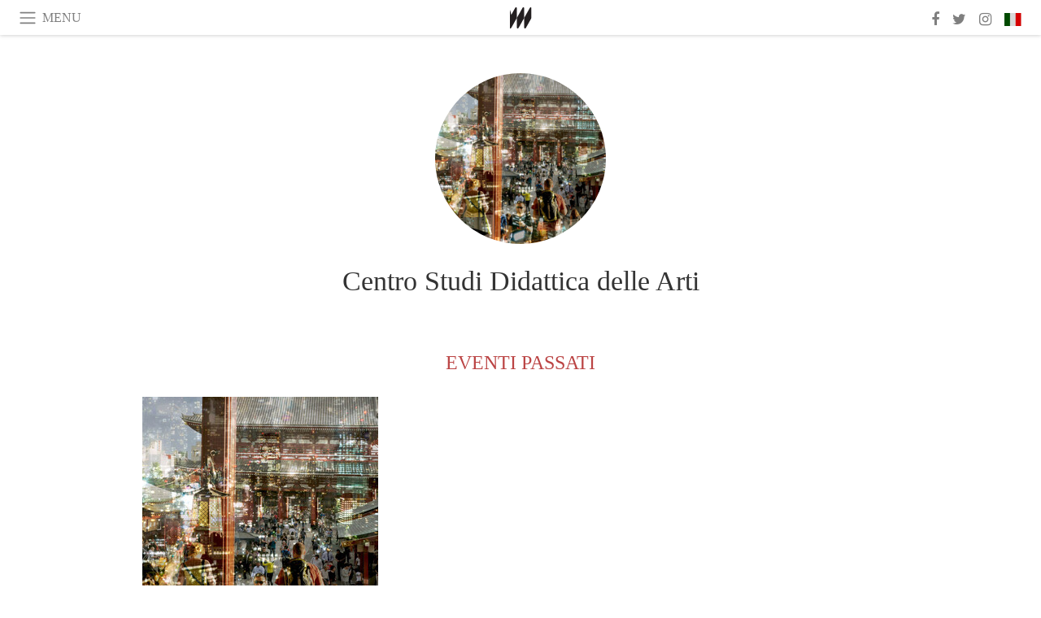

--- FILE ---
content_type: text/html; charset=utf-8
request_url: https://www.meer.com/centrostudididattica/it
body_size: 18030
content:
<!DOCTYPE html><html data-google-maps-locale="it" lang="it"><head prefix="og: http://ogp.me/ns#"><meta charset="utf-8" /><meta content="IE=Edge" http-equiv="X-UA-Compatible" /><meta content="width=device-width, initial-scale=1.0, user-scalable=yes, shrink-to-fit=no" name="viewport" /><meta content="yes" name="apple-mobile-web-app-capable" /><meta content="yes" name="mobile-web-app-capable" /><meta content="black-translucent" name="apple-mobile-web-app-status-bar-style" /><meta content="telephone=no" name="format-detection" /><title>Centro Studi Didattica delle Arti</title><!-- https://realfavicongenerator.net/ -->
<link rel="apple-touch-icon" sizes="180x180" href="/apple-touch-icon.png">
<link rel="icon" type="image/png" sizes="32x32" href="/favicon-32x32.png">
<link rel="icon" type="image/png" sizes="16x16" href="/favicon-16x16.png">
<link rel="manifest" href="/site.webmanifest">
<link rel="mask-icon" href="/safari-pinned-tab.svg" color="#5bbad5">
<meta name="apple-mobile-web-app-title" content="Meer.com">
<meta name="application-name" content="Meer.com">
<meta name="msapplication-TileColor" content="#603cba">
<meta name="theme-color" content="#ffffff">
<meta name="csrf-param" content="authenticity_token" />
<meta name="csrf-token" content="MtTi8dq2XXFBCjwinbJdwU+/EsD4h66GsgVkUm7Ogfwt7Z+Mz9iFO80T/MzzWoerom8mmyhAKgV1ej7qWpew6A==" /><link rel="stylesheet" media="all" href="/assets/application-06238d188a1f2a696d1f41cdeb0c30def9ab07ab54eac219ebeb35a0690bc447.css" /><script src="/assets/application-ece62d362d312c4b7712cbacd321028c359efa0855c9f2238479fdf8d2a24ee2.js"></script><!-- Global site tag (gtag.js) - Google Analytics -->
<script async src="https://www.googletagmanager.com/gtag/js?id=G-JFMX46PLYP"></script>
<script>
  window.dataLayer = window.dataLayer || [];
  function gtag(){dataLayer.push(arguments);}
  gtag('js', new Date());

  gtag('config', 'G-JFMX46PLYP');
</script>
<link href="https://plus.google.com/+Wsimag" rel="publisher" /><meta content="Meer è una rivista online scritta in sei lingue e soprattutto un canale innovativo che fornisce un flusso costante di aggiornamenti, storie e articoli." name="description" /></head><body class="with-fullscreen-navbar"><div class="fullscreen-navbar-container fixed-top undecorated-links"><nav class="navbar navbar-light navbar-expand fullscreen-navbar-line click-navbar-to-open-fullscreen-area"><button class="click-to-open-fullscreen-area" style="border: 0px; background: #fff; cursor: pointer;" type="button"><span class="navbar-toggler-icon"></span></button><div class="navbar-text click-to-open-fullscreen-area text-uppercase" style="padding-top: 0.1rem; padding-bottom: 0rem; cursor: pointer;">Menu</div><div class="navbar-nav fullscreen-navbar-nav-centered"><div class="nav-item navbar-w-logo"><a href="https://www.meer.com/it"><img alt="Meer" style="height: 26px" src="/assets/meer_black1_final-ea60fd7c832c8103dac082510cc5ee738a8885138309480f46d74fcbadb94a52.svg" /></a></div><div class="d-none d-sm-block"></div></div><ul class="navbar-nav ml-auto d-none d-sm-flex fullscreen-navbar-nav-right"><li class="nav-item"><a class="nav-link" href="https://www.facebook.com/meerdotcom"><i class="fa fa-facebook"></i></a></li><li class="nav-item"><a class="nav-link" href="https://twitter.com/meerdotcom"><i class="fa fa-twitter"></i></a></li><li class="nav-item"><a class="nav-link" href="https://www.instagram.com/meerdtcom"><i class="fa fa-instagram"></i></a></li><li class="nav-item"><a class="nav-link nav-language-flag click-to-open-fullscreen-area"><img alt="it" src="/assets/country-4x3/it-cfb16d45345e5d9ecd5443c0260d72110496de0049e3d78817c2329835a2d730.svg" /></a></li></ul></nav><div class="fullscreen-navbar-fullscreen-area click-navbar-to-open-fullscreen-area"><div class="container"><div class="row"><div class="col-0 col-md-2 col-lg-2 col-xl-3 click-to-open-fullscreen-area"></div><div class="col-12 col-md-8 col-lg-8 col-xl-6"><div class="row"><div class="col-0 col-sm-1 col-lg-2"></div><div class="col-12 col-sm-10 col-lg-8"><div class="text-center logotype-margin"><a href="https://www.meer.com/it"><img alt="Meer" style="width: 50%; margin-top: 34px; margin-bottom: 8px;" src="/assets/meer-logo-black-8cbdebd9c15e3fde3119dc305c3dc03e9bb75070978eb25dafe19e917cc962ad.svg" /></a></div></div></div><div class="row"><div class="col-0 col-sm-2 col-lg-3"></div><div class="col-12 col-sm-8 col-lg-6"><form action="https://www.meer.com/it/search" accept-charset="UTF-8" method="get"><input name="utf8" type="hidden" value="&#x2713;" /><div class="input-group"><input class="form-control" placeholder="Ricerca" aria-label="Ricerca" type="text" name="query" id="query" /><span class="input-group-btn"><button aria-label="Ricerca" class="btn btn-secondary search-submit-button" style="border-color: #868e96 !important" type="button"><i aria-hidden="true" class="fa fa-search"></i></button></span></div></form></div></div><div class="row text-center headerless-line justify-content-center"><div class="col-auto col-sm px-2-col mb-1"><a href="https://www.meer.com/it">Magazine</a></div><div class="col-auto col-sm px-2-col mb-1"><a href="/it/calendar">Calendario</a></div><div class="col-auto col-sm px-2-col mb-1"><a href="/it/authors">Autori</a></div></div><h4 class="text-center mb-2">Categorie</h4><div class="row text-center mb-4 justify-content-center"><div class="col-auto col-sm-6 col-lg-4 px-2-col mb-1"><div><a href="https://www.meer.com/it/architettura-e-design">Architettura &amp; Design</a></div></div><div class="col-auto col-sm-6 col-lg-4 px-2-col mb-1"><div><a href="https://www.meer.com/it/arte">Arte</a></div></div><div class="col-auto col-sm-6 col-lg-4 px-2-col mb-1"><div><a href="https://www.meer.com/it/benessere">Benessere</a></div></div><div class="col-auto col-sm-6 col-lg-4 px-2-col mb-1"><div><a href="https://www.meer.com/it/cultura">Cultura</a></div></div><div class="col-auto col-sm-6 col-lg-4 px-2-col mb-1"><div><a href="https://www.meer.com/it/economia-e-politica">Economia &amp; Politica</a></div></div><div class="col-auto col-sm-6 col-lg-4 px-2-col mb-1"><div><a href="https://www.meer.com/it/gourmet">Gourmet</a></div></div><div class="col-auto col-sm-6 col-lg-4 px-2-col mb-1"><div><a href="https://www.meer.com/it/moda">Moda</a></div></div><div class="col-auto col-sm-6 col-lg-4 px-2-col mb-1"><div><a href="https://www.meer.com/it/scienza-e-tecnologia">Scienza &amp; Tecnologia</a></div></div><div class="col-auto col-sm-6 col-lg-4 px-2-col mb-1"><div><a href="https://www.meer.com/it/spettacoli">Spettacoli</a></div></div><div class="col-auto col-sm-6 col-lg-4 px-2-col mb-1"><div><a href="https://www.meer.com/it/sport">Sport</a></div></div><div class="col-auto col-sm-6 col-lg-4 px-2-col mb-1"><div><a href="https://www.meer.com/it/trame">Trame</a></div></div><div class="col-auto col-sm-6 col-lg-4 px-2-col mb-1"><div><a href="https://www.meer.com/it/viaggi">Viaggi</a></div></div></div><h4 class="text-center mb-2">Profili</h4><div class="row text-center mb-4 justify-content-center"><div class="col-auto col-sm-6 col-lg-4 px-2-col mb-1"><div><a href="/it/entities?type=5">Artisti</a></div></div><div class="col-auto col-sm-6 col-lg-4 px-2-col mb-1"><div><a href="/it/entities?type=14">Associazioni</a></div></div><div class="col-auto col-sm-6 col-lg-4 px-2-col mb-1"><div><a href="/it/entities?type=18">Biblioteche</a></div></div><div class="col-auto col-sm-6 col-lg-4 px-2-col mb-1"><div><a href="/it/entities?type=10">Curatori</a></div></div><div class="col-auto col-sm-6 col-lg-4 px-2-col mb-1"><div><a href="/it/entities?type=13">Editori</a></div></div><div class="col-auto col-sm-6 col-lg-4 px-2-col mb-1"><div><a href="/it/entities?type=20">Festival</a></div></div><div class="col-auto col-sm-6 col-lg-4 px-2-col mb-1"><div><a href="/it/entities?type=19">Fiere</a></div></div><div class="col-auto col-sm-6 col-lg-4 px-2-col mb-1"><div><a href="/it/entities?type=12">Fondazioni</a></div></div><div class="col-auto col-sm-6 col-lg-4 px-2-col mb-1"><div><a href="/it/entities?type=16">Gallerie</a></div></div><div class="col-auto col-sm-6 col-lg-4 px-2-col mb-1"><div><a href="/it/entities?type=22">Luoghi</a></div></div><div class="col-auto col-sm-6 col-lg-4 px-2-col mb-1"><div><a href="/it/entities?type=15">Musei</a></div></div><div class="col-auto col-sm-6 col-lg-4 px-2-col mb-1"><div><a href="/it/entities?type=17">Teatri</a></div></div></div></div><div class="col-0 col-md-2 col-lg-2 col-xl-3 click-to-open-fullscreen-area"></div></div><div class="row"><div class="col-0 col-sm-1 col-md-2 col-lg-3 col-xl-4 click-to-open-fullscreen-area"></div><div class="col-12 col-sm-10 col-md-8 col-lg-6 col-xl-4"><h4 class="text-center mb-2">Edizioni</h4><div class="row text-center edition-selector mb-4 justify-content-center"><div class="col-auto col-sm-4 mb-1 px-2-col"><div><span title="Inglese"><a href="https://www.meer.com/en" lang="en"><img alt="en" src="/assets/country-4x3/uk-ec548df897f28a824dfa03747339e070a59bbd95b8378ef1ebc3981df0a4f163.svg" />English</a></span></div></div><div class="col-auto col-sm-4 mb-1 px-2-col"><div><span title="Spagnolo"><a href="https://www.meer.com/es" lang="es"><img alt="es" src="/assets/country-4x3/es-4c2d01e3cfe896cbcaa0edaf59cb79eacf48f7bd1b463c2ba667cff864479a60.svg" />Español</a></span></div></div><div class="col-auto col-sm-4 mb-1 px-2-col"><div><span title="Francese"><a href="https://www.meer.com/fr" lang="fr"><img alt="fr" src="/assets/country-4x3/fr-9dc10f74431a42978154d1f4e5709d5713eb3010e3dab1b4355def41f5cb2f40.svg" />Français</a></span></div></div><div class="col-auto col-sm-4 mb-1 px-2-col"><div><span title="Tedesco"><a href="https://www.meer.com/de" lang="de"><img alt="de" src="/assets/country-4x3/de-67c3d441eacc4745030486758654a626569b503d90fd248e9c33417f2e781d65.svg" />Deutsch</a></span></div></div><div class="col-auto col-sm-4 mb-1 px-2-col"><div class="current"><span title="Italiano"><a href="https://www.meer.com/it" lang="it"><img alt="it" src="/assets/country-4x3/it-cfb16d45345e5d9ecd5443c0260d72110496de0049e3d78817c2329835a2d730.svg" />Italiano</a></span></div></div><div class="col-auto col-sm-4 mb-1 px-2-col"><div><span title="Portoghese"><a href="https://www.meer.com/pt" lang="pt"><img alt="pt" src="/assets/country-4x3/pt-d8f246ae139c60bade9fbe1047ce9c5e668be01c3b6d445fc87fbd0a328d2760.svg" />Português</a></span></div></div></div></div><div class="col-0 col-sm-1 col-md-2 col-lg-3 col-xl-4 click-to-open-fullscreen-area"></div></div></div></div></div><div class="container serif-font-family mb-4 pb-3"><div class="row justify-content-center mb-4"><div class="col-5 col-sm-4 col-md-3 col-xl-2"><a href="/centrostudididattica/it"><div class="image-new-container round-image-container"><div class="image" style="padding-bottom:100.0%"><img sizes="(min-width:1800px) 262px, (min-width:1550px) 220px, (min-width:1300px) 180px, (min-width:992px) 210px, (min-width:768px) 150px, (min-width:576px) 150px, 210px" srcset="//media.meer.com/attachments/e657e00ec1ce30ddad4b4e9e66ca22773572d5c0/store/fill/524/524/11a0a7ef74e896c72096d5379670090ed634c984ef2cb7bf0b83aeb108a0/Centro-Studi-Didattica-delle-Arti.jpg 524w,//media.meer.com/attachments/b3b8b9e4d17bb6c9131303ac33cb5e3d1a29b316/store/fill/360/360/11a0a7ef74e896c72096d5379670090ed634c984ef2cb7bf0b83aeb108a0/Centro-Studi-Didattica-delle-Arti.jpg 360w,//media.meer.com/attachments/7beed38181e2f9ada71346ba4db31cdce1df1475/store/fill/262/262/11a0a7ef74e896c72096d5379670090ed634c984ef2cb7bf0b83aeb108a0/Centro-Studi-Didattica-delle-Arti.jpg 262w,//media.meer.com/attachments/e625efa652e2b6c8e095954456608280775de66a/store/fill/180/180/11a0a7ef74e896c72096d5379670090ed634c984ef2cb7bf0b83aeb108a0/Centro-Studi-Didattica-delle-Arti.jpg 180w" alt="Centro Studi Didattica delle Arti" src="//media.meer.com/attachments/e625efa652e2b6c8e095954456608280775de66a/store/fill/180/180/11a0a7ef74e896c72096d5379670090ed634c984ef2cb7bf0b83aeb108a0/Centro-Studi-Didattica-delle-Arti.jpg" /></div></div></a></div></div><div class="text-center mb-4"><h1 class="font-24 font-sm-28 font-lg-34"><a class="title-color" href="/centrostudididattica/it">Centro Studi Didattica delle Arti</a></h1></div><div class="row justify-content-center align-items-center"><div class="w-100 d-block d-lg-none"></div></div></div><div class="container serif-font-family mb-5"><div class="mb-3 pb-1"><h4 class="basic-header text-uppercase" id="past_events">Eventi passati</h4></div><div class="row mb-4 pb-3"><div class="col-12 col-sm-6 col-lg-4 col-xl-3 mb-4"><a href="/it/35433-dum-dot-bo"><div class="image-new-container"><div class="image" style="padding-bottom:100.0%"><img sizes="(min-width:1800px) 408px, (min-width:1550px) 345px, (min-width:1300px) 285px, (min-width:992px) 290px, (min-width:768px) 330px, (min-width:576px) 240px, 545px" srcset="//media.meer.com/attachments/4e1b7ff035c8619bda9585218adc88737e272f8f/store/fill/1090/1090/11a0a7ef74e896c72096d5379670090ed634c984ef2cb7bf0b83aeb108a0/Dum-dot-Bo-Courtesy-of-Centro-Studi-Didattica-delle-Arti.jpg 1090w,//media.meer.com/attachments/8ed90c90c3b074ebe0c8231d65c50ffdc1b19d69/store/fill/816/816/11a0a7ef74e896c72096d5379670090ed634c984ef2cb7bf0b83aeb108a0/Dum-dot-Bo-Courtesy-of-Centro-Studi-Didattica-delle-Arti.jpg 816w,//media.meer.com/attachments/9c402a07cc5460e0e0d842f48aaf9da7c699f28c/store/fill/580/580/11a0a7ef74e896c72096d5379670090ed634c984ef2cb7bf0b83aeb108a0/Dum-dot-Bo-Courtesy-of-Centro-Studi-Didattica-delle-Arti.jpg 580w,//media.meer.com/attachments/1c53f53a0ba4efeeadca55fe792693f0b2879b69/store/fill/408/408/11a0a7ef74e896c72096d5379670090ed634c984ef2cb7bf0b83aeb108a0/Dum-dot-Bo-Courtesy-of-Centro-Studi-Didattica-delle-Arti.jpg 408w,//media.meer.com/attachments/bfb8e4620d2ac11f03d20bc94b9d459ee3b4e2c8/store/fill/290/290/11a0a7ef74e896c72096d5379670090ed634c984ef2cb7bf0b83aeb108a0/Dum-dot-Bo-Courtesy-of-Centro-Studi-Didattica-delle-Arti.jpg 290w" alt="Dum.Bo. Courtesy of Centro Studi Didattica delle Arti" src="//media.meer.com/attachments/bfb8e4620d2ac11f03d20bc94b9d459ee3b4e2c8/store/fill/290/290/11a0a7ef74e896c72096d5379670090ed634c984ef2cb7bf0b83aeb108a0/Dum-dot-Bo-Courtesy-of-Centro-Studi-Didattica-delle-Arti.jpg" /></div></div></a><div class="text-center serif-font-family mb-3 mt-2"><a class="title-color" href="/it/35433-dum-dot-bo"><div class="font-22 font-sm-18 font-md-20 font-lg-20 font-xl-20">Dum.Bo</div><div class="font-16 font-sm-14 font-md-15 font-lg-15 font-xl-15">1 — 25 feb 2018</div></a></div></div></div></div><div class="container serif-font-family entity-contact-index-nonpremium-page text-center"><div class="row justify-content-center mb-4 mb-md-5 align-items-center"><div class="col-12 col-md-10 col-lg-10 col-xl-5 col-hp-4 col-hd-4 mb-4"><div class="geographic-map-view"><h4 class="marker-title">Centro Studi Didattica delle Arti</h4><div class="h-geo"><div class="p-latitude">44.48941</div><div class="p-longitude">11.34885</div></div></div></div><div class="w-100 d-block d-xl-none"></div><div class="col-12 col-md-auto mx-md-4"><div class="mb-3 mb-md-4 font-16"><div class="h-adr"><div class="p-street-address">Via Cartoleria, 9</div><span class="p-locality">Bologna</span> <span class="p-postal-code">40124</span> <span class="p-country-name">Italia</span></div></div><div class="mb-3 mb-md-4 font-16"><div><a class="textgrey-color" href="tel:+39 051 659 8111">+39 051 659 8111</a></div><div><script id="mail_to-4s996wvs">eval(decodeURIComponent('%76%61%72%20%73%63%72%69%70%74%20%3d%20%64%6f%63%75%6d%65%6e%74%2e%67%65%74%45%6c%65%6d%65%6e%74%42%79%49%64%28%27%6d%61%69%6c%5f%74%6f%2d%34%73%39%39%36%77%76%73%27%29%3b%76%61%72%20%61%20%3d%20%64%6f%63%75%6d%65%6e%74%2e%63%72%65%61%74%65%45%6c%65%6d%65%6e%74%28%27%61%27%29%3b%61%2e%73%65%74%41%74%74%72%69%62%75%74%65%28%27%63%6c%61%73%73%27%2c%20%27%66%69%72%73%74%2d%68%69%67%68%6c%69%67%68%74%2d%63%6f%6c%6f%72%27%29%3b%61%2e%73%65%74%41%74%74%72%69%62%75%74%65%28%27%68%72%65%66%27%2c%20%27%6d%61%69%6c%74%6f%3a%63%6d%2e%62%6f%40%63%65%72%74%2e%63%69%74%74%61%6d%65%74%72%6f%70%6f%6c%69%74%61%6e%61%2e%62%6f%2e%69%74%27%29%3b%61%2e%69%6e%6e%65%72%48%54%4d%4c%3d%27%3c%73%74%72%6f%6e%67%3e%63%6d%2e%62%6f%40%63%65%72%74%2e%63%69%74%74%61%6d%65%74%72%6f%70%6f%6c%69%74%61%6e%61%2e%62%6f%2e%69%74%3c%2f%73%74%72%6f%6e%67%3e%27%3b%73%63%72%69%70%74%2e%70%61%72%65%6e%74%4e%6f%64%65%2e%69%6e%73%65%72%74%42%65%66%6f%72%65%28%61%2c%73%63%72%69%70%74%29%3b'))</script></div><div><a class="textgrey-color" href="http://www.cittametropolitana.bo.it" target="_blank">www.cittametropolitana.bo.it</a></div></div></div></div></div><div class="container mb-4 pt-5"><div class="text-center lightgrey-color"><div class="font-28">Subscribe</div><div class="font-16 mb-2 smaller-line-height mb-4">Get updates on the Centro Studi Didattica delle Arti</div></div><form class="new_subscription" id="new_subscription" action="/it/subscriptions" accept-charset="UTF-8" method="post"><input name="utf8" type="hidden" value="&#x2713;" /><input type="hidden" name="authenticity_token" value="UIJI0u/R3jUG18LoWnyUwujwcz/Tbq4rANE+LLSb0ae//feC/gZS3/O6WmqUtU2LxgDOTwpau+3r7FlV2bv2gg==" /><input value="3670" type="hidden" name="subscription[entity_id]" id="subscription_entity_id" /><div class="form-row mb-4 align-items-center justify-content-center"><div class="col col-sm-auto form-group"><input class="form-control off-form-control-sm" placeholder="Email address" autocomplete="email" required="required" pattern=".{5,1024}" type="email" name="subscription[email]" id="subscription_email" /></div><div class="w-100 d-block d-sm-none"></div><div class="col-auto form-group"><input type="submit" name="commit" value="Subscribe" class="form-control off-form-control-sm" data-disable-with="Subscribe" /></div></div></form><div class="text-center font-26 pb-3"><a aria-label="Facebook" class="lightgrey-color px-2" href="https://www.facebook.com/meerdotcom" target="_blank"><i class="fa fa-facebook"></i></a><a aria-label="Twitter" class="lightgrey-color px-2" href="https://twitter.com/meerdotcom" target="_blank"><i class="fa fa-twitter"></i></a><a aria-label="Instagram" class="lightgrey-color px-2" href="https://www.instagram.com/meerdtcom" target="_blank"><i class="fa fa-instagram"></i></a></div></div></body></html>